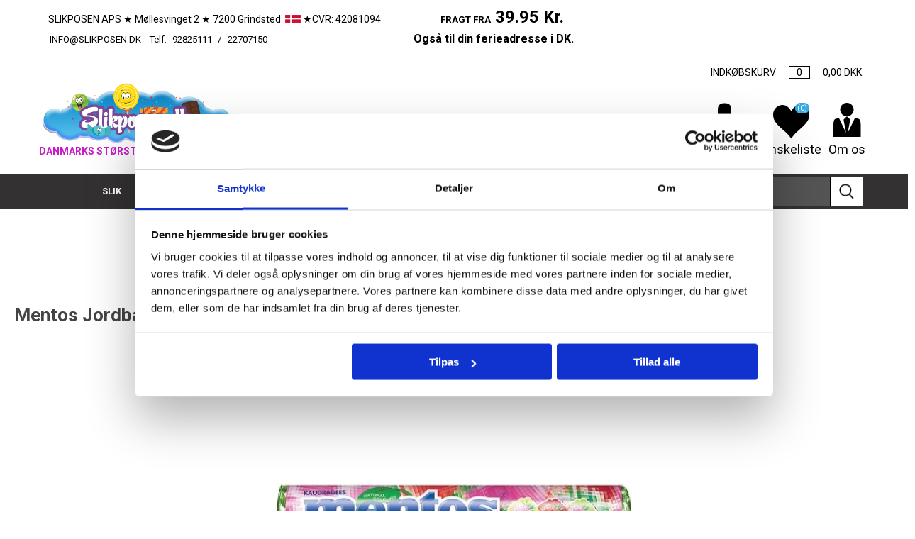

--- FILE ---
content_type: text/html; charset=utf-8
request_url: https://www.slikposen.dk/mentos-jordbaer-mix-37-5-g
body_size: 15679
content:

<!DOCTYPE html>
<html lang="da" dir="ltr" class="html-product-details-page">
<head>
    <title>Mentos Jordb&#xE6;r-Mix 37,5 g. | Slikposen.dk</title>
    <meta http-equiv="Content-type" content="text/html;charset=UTF-8" />
    <meta name="description" content="Mentos Jordb&#xE6;r-Mix        37,5 g. &#x221A;.  sort udvalg &#x221A;.  billig slik &#x221A;. online bestilling &#x221A;. dansk slik shop &#x221A;. bes&#xF8;g din online slikbutik &#x221A;." />
    <meta name="keywords" content="" />
    <meta name="generator" content="nopCommerce" />
    <meta name="viewport" content="width=device-width, initial-scale=1.0, user-scalable=0, minimum-scale=1.0, maximum-scale=1.0" />
    
    <meta name="facebook-domain-verification" content="hxk5zinx29zykejh81mlec64tzkazl" />

	<script>
	  window.dataLayer = window.dataLayer || [];
	  function gtag() {
	    dataLayer.push(arguments);
	  }

	  gtag("consent", "default", {
	    ad_storage: "denied",
	    ad_user_data: "denied",
	    ad_personalization: "denied",
	    analytics_storage: "denied",
	    functionality_storage: "denied",
	    security_storage: "denied",
	    personalization_storage: "denied",
	  });
	</script>



<!-- Google Tag Manager -->
<script>(function(w,d,s,l,i){w[l]=w[l]||[];w[l].push({'gtm.start':
new Date().getTime(),event:'gtm.js'});var f=d.getElementsByTagName(s)[0],
j=d.createElement(s),dl=l!='dataLayer'?'&l='+l:'';j.async=true;j.src=
'https://www.googletagmanager.com/gtm.js?id='+i+dl;f.parentNode.insertBefore(j,f);
})(window,document,'script','dataLayer','GTM-T5RHG36');</script>
<!-- End Google Tag Manager -->

<script type="application/ld+json">
{
  "@context": "https://schema.org",
  "@type": "Organization",
  "name": "Slikposen",
  "url": "https://www.slikposen.dk/",
  "logo": "https://www.slikposen.dk/images/thumbs/0001041.png",
  "contactPoint": {
    "@type": "ContactPoint",
    "telephone": "+45 92825111",
    "contactType": "customer service",
    "areaServed": "DK",
    "availableLanguage": "Danish"
  },
  "sameAs": "https://www.facebook.com/Slikposen/"
}
</script>

<meta name="google-site-verification" content="5CirBr4H_EyNcXQc_6Xl0-BDNHf8Q0MLg4u-FHlBKbY" />
<meta property="og:type" content="product" />
<meta property="og:title" content="Mentos Jordb&#xE6;r-Mix 37,5 g." />
<meta property="og:description" content="Mentos Jordb&#xE6;r-Mix        37,5 g. &#x221A;.  sort udvalg &#x221A;.  billig slik &#x221A;. online bestilling &#x221A;. dansk slik shop &#x221A;. bes&#xF8;g din online slikbutik &#x221A;." />
<meta property="og:image" content="https://www.slikposen.dk/images/thumbs/0002921_mentos-jordbr-mix-375-g_510.jpeg" />
<meta property="og:image:url" content="https://www.slikposen.dk/images/thumbs/0002921_mentos-jordbr-mix-375-g_510.jpeg" />
<meta property="og:url" content="https://www.slikposen.dk/mentos-jordbaer-mix-37-5-g" />
<meta property="og:site_name" content="slikposen" />
<meta property="twitter:card" content="summary" />
<meta property="twitter:site" content="slikposen" />
<meta property="twitter:title" content="Mentos Jordb&#xE6;r-Mix 37,5 g." />
<meta property="twitter:description" content="Mentos Jordb&#xE6;r-Mix        37,5 g. &#x221A;.  sort udvalg &#x221A;.  billig slik &#x221A;. online bestilling &#x221A;. dansk slik shop &#x221A;. bes&#xF8;g din online slikbutik &#x221A;." />
<meta property="twitter:image" content="https://www.slikposen.dk/images/thumbs/0002921_mentos-jordbr-mix-375-g_510.jpeg" />
<meta property="twitter:url" content="https://www.slikposen.dk/mentos-jordbaer-mix-37-5-g" />

    

    

    


    

<style>

    .product-details-page .full-description {
        display: none;
    }
    .product-details-page .ui-tabs .full-description {
        display: block;
    }
    .product-details-page .tabhead-full-description {
        display: none;
    }
    

    .product-details-page .product-specs-box {
        display: none;
    }
    .product-details-page .ui-tabs .product-specs-box {
        display: block;
    }
    .product-details-page .ui-tabs .product-specs-box .title {
        display: none;
    }
    
</style>
<!-- NS Google Tag Manager (script) -->
                                        <script>
                                        window.dataLayer = window.dataLayer || []; 
                                        dataLayer.push({event: 'ViewItem', 
                            'ItemId': '949',
                            'ItemSku': '87317527',
                            'ItemName': 'Mentos Jordbær-Mix 37,5 g.',
                            'CategoryName': 'Mentos',
                            'ItemPrice': '7.16'});
                                      </script>
                                      <script>
                                            (function(w,d,s,l,i){w[l]=w[l]||[];w[l].push({'gtm.start': new Date().getTime(),event:'gtm.js'});
                                            var f=d.getElementsByTagName(s)[0], j=d.createElement(s),dl=l!='dataLayer'?'&l='+l:'';
                                            j.async=true;j.src= 'https://www.googletagmanager.com/gtm.js?id='+i+dl;f.parentNode.insertBefore(j,f); })
                                            (window,document,'script','dataLayer','GTM-T39RZS7N');
                                      </script>




    

    <link rel="stylesheet" type="text/css" href="/css/Product.Head.styles.css?v=RjkS55VHX0me6jXpSZZkPOOc4YI" /><link rel="stylesheet" type="text/css" href="https://fonts.googleapis.com/css?family=Roboto:300,400,700&amp;subset=cyrillic-ext,greek-ext" />



    <link rel="canonical" href="https://www.slikposen.dk/mentos-jordbaer-mix-37-5-g" />


    
    
    







    <!-- Google Tag Manager -->
    
    <!-- End Google Tag Manager -->
    
    <!--Powered by nopCommerce - http://www.nopCommerce.com-->


    
    

    

    <!-- Hotjar Tracking Code for www.slikposen.dk -->
    <!-- <script src="https://challenges.cloudflare.com/turnstile/v0/api.js?compat=recaptcha" async defer></script> -->
    
    
    <!-- Start of slikposen Zendesk Widget script -->
     <!-- End of slikposen Zendesk Widget script -->


    

    

    
</head>
<body>
    


<!-- NS Google Tag Manager (noscript) -->
                                        <noscript><iframe src="https://www.googletagmanager.com/ns.html?id=GTM-T39RZS7N"
                                        height="0" width="0" style="display:none;visibility:hidden"></iframe></noscript>
                                        <!-- End Google Tag Manager (noscript) -->





<div class="ajax-loading-block-window" style="display: none">
</div>
<div id="dialog-notifications-success" title="Bemærkning" style="display:none;">
</div>
<div id="dialog-notifications-error" title="Fejl" style="display:none;">
</div>
<div id="dialog-notifications-warning" title="Advarsel" style="display:none;">
</div>
<div id="bar-notification" class="bar-notification-container" data-close="Luk">
</div>



<!--[if lte IE 8]>
    <div style="clear:both;height:59px;text-align:center;position:relative;">
        <a href="http://www.microsoft.com/windows/internet-explorer/default.aspx" target="_blank">
            <img src="/Themes/Slikposen/Content/images/ie_warning.jpg" height="42" width="820" alt="You are using an outdated browser. For a faster, safer browsing experience, upgrade for free today." />
        </a>
    </div>
<![endif]-->
<div class="master-wrapper-page">
    

   

    <div class="responsive-nav-wrapper-parent">
        <div class="responsive-nav-wrapper">
            <div class="menu-title">
                <span>Menu</span>
            </div>
            <div class="search-wrap">
                <span>Søg</span>
            </div>
            <div class="mobile-logo">
                <a href="/">
    <img title="" alt="slikposen" src="https://www.slikposen.dk/images/thumbs/0001041.png">
</a>
            </div>
            <div class="shopping-cart-link">
               <a href="/cart">Varekurv</a>
                <span class="cart-qty">(0)</span>
            </div>
            <div class="personal-button" id="header-links-opener">
                <span>Personal menu</span>
            </div>
        </div>
        <div class="mobile-container">
            
        </div>
    </div>
   


    

<div class="header">
    
    <div class="header-upper">
        <div class="header-selectors-wrapper">
            
            
            
            

                <div class="html-widget">
                    <ul>
<li>&nbsp;SLIKPOSEN APS&nbsp;★ Møllesvinget 2&nbsp;★ 7200 Grindsted&nbsp;&nbsp;<img src="/images/uploaded/img/flag-DK-Copy-1.jpg" alt="" width="22" height="17" />&nbsp;★CVR: 42081094&nbsp; &nbsp; &nbsp; &nbsp; &nbsp; &nbsp; &nbsp; &nbsp; &nbsp; &nbsp; &nbsp; &nbsp; &nbsp; &nbsp;&nbsp;<strong><span style="font-size: 10pt;">FRAGT FRA</span>&nbsp;&nbsp;<span style="font-size: 18pt;">39.95 Kr.<br /></span></strong><span style="font-size: 10pt;"><a href="/cdn-cgi/l/email-protection#7a13141c153a091613110a15091f14541e11"><span class="__cf_email__" data-cfemail="3851565e57784b54515348574b5d56165c53">[email&#160;protected]</span></a>&nbsp; Telf.&nbsp;<a href="tel:92825111">92825111</a> /&nbsp;<a href="tel:22707150">22707150&nbsp; &nbsp; &nbsp; &nbsp; &nbsp; &nbsp; &nbsp; &nbsp; &nbsp; &nbsp; &nbsp; &nbsp; &nbsp; &nbsp; &nbsp; &nbsp; &nbsp; &nbsp; &nbsp; &nbsp; &nbsp; &nbsp; &nbsp; &nbsp; &nbsp; &nbsp; &nbsp; &nbsp; &nbsp; &nbsp; &nbsp; &nbsp; &nbsp; &nbsp;</a></span><strong><span style="font-size: 18pt;"><span style="font-size: 12pt;">Også til din ferieadresse i DK.&nbsp;</span> &nbsp; &nbsp; &nbsp; &nbsp; &nbsp; &nbsp; &nbsp; &nbsp; &nbsp; &nbsp; &nbsp; &nbsp; &nbsp; &nbsp; &nbsp; &nbsp; &nbsp; &nbsp; &nbsp; &nbsp; &nbsp; &nbsp; &nbsp; &nbsp; &nbsp; &nbsp; &nbsp; &nbsp; &nbsp; &nbsp; &nbsp; &nbsp; &nbsp; &nbsp; &nbsp; &nbsp; &nbsp; &nbsp; &nbsp; &nbsp; &nbsp; &nbsp; &nbsp; &nbsp; &nbsp;</span></strong></li>
</ul>
                </div>

            



<div id="flyout-cart" class="flyout-cart">
    <div id="topcartlink">
        <a href="/cart">
            <span class="cart-label cart-label1">INDKØBSKURV</span>
            <span class="cart-qty">0</span>
            <span class="cart-label cart-label2">
                   
                    <span> 0,00 DKK </span>

            </span>
        </a>
    </div>
    <div class="mini-shopping-cart">
        <div class="flyout-cart-scroll-area">
                <p>Du har ingen varer i din varekurv.</p>
        </div>
    </div>
</div>
        </div>
    </div>
    <div class="header-lower">
        <div class="header-logo">
            <a href="/">
    <img title="" alt="slikposen" src="https://www.slikposen.dk/images/thumbs/0001041.png">
</a>
            <div class="header-text">DANMARKS STØRSTE ONLINE SLIKBUTIK</div>
        </div>
        <div class="header-links-wrapper">
            <div class="header-links">
    <ul>
        


            <li>
                <a href="/customer/info" class="ico-account opener"  data-loginUrl="/login">Min konto</a>
                <div class="profile-menu-box login-form-in-header">
                    <div class="close-side-menu">
                        <span class="close-side-menu-text">Min konto</span>
                        <span class="close-side-menu-btn">Close</span>
                    </div>
                    <div class="header-form-holder">

                        <form method="post" action="/login">
                            <div class="title">
                                <strong>Eksisterende kunde</strong>
                            </div>
                            <div class="form-fields">
                                <div class="inputs">
                                    <label for="Email">E-mail:</label>
                                    <input class="email" autofocus="autofocus" type="email" data-val="true" data-val-email="Forkert e-mail" data-val-required="Venligst angiv din email" id="Email" name="Email" value="" />
                                    <span class="inputs-icons">&#x41;</span>
                                    <span class="field-validation-valid" data-valmsg-for="Email" data-valmsg-replace="true"></span>
                                </div>
                                <div class="inputs">
                                    <label for="Password">Adgangskode:</label>
                                    <input class="password" type="password" id="Password" name="Password" />
                                    <span class="inputs-icons">&#x78;</span>
                                    <span class="field-validation-valid" data-valmsg-for="Password" data-valmsg-replace="true"></span>
                                </div>
                                <div class="inputs reversed">
                                    <span class="forgot-password">
                                        <a href="/passwordrecovery">Glemt Adgangskode?</a>
                                    </span>
                                    <input type="checkbox" data-val="true" data-val-required="The Husk mig? field is required." id="RememberMe" name="RememberMe" value="true" />
                                    <label for="RememberMe">Husk mig?</label>
                                </div>

                                <div class="captcha-box">
                                    <div><div class="cf-turnstile" data-sitekey="0x4AAAAAAABp1yxhiaOTUIoC"></div></div>
                                </div>

                            </div>


                            <div class="buttons">
                                <input class="button-1 login-button" type="submit" value="Login" />
                            </div>
                            <div class="in-header-register">
                                <input type="button" class="button-1 register-button" onclick="location.href='https://www.slikposen.dk/register'" value="Registrér" />
                            </div>
                        <input name="__RequestVerificationToken" type="hidden" value="CfDJ8MPVqcLLTJVEh1eewJ6UtUV-yjOYdclUUycqso2lH1WODu9vmn1AOI_Bc_FG06f75poWdb5ajN5hyGSHYivpdZzSu1Jxlqv3HRbwsJHIqfD_GMwDtxZk1QxyZzuoGrJY5JatKE81M8nPRqQtfqgcDm0" /></form>


                    </div>
                </div>
            </li>

            <li>
                <a href="/wishlist" class="ico-wishlist">
                    <span class="wishlist-label">Ønskeliste</span>
                    <span class="wishlist-qty">(0)</span>
                </a>
            </li>

        <li>
            <a href="/about-us" class="ico-about">
                <span class="about-label">Om os</span>
            </a>
        </li>

        
    </ul>
        
</div>

        </div>
    </div>
    <div class="header-menu-parent">
        <div class="header-menu ">
            <div class="close-menu">
                <span class="close-menu-text">Menu</span>
                <span class="close-menu-btn">Close</span>
            </div>










    <ul class="mega-menu"
        data-isRtlEnabled="false"
        data-enableClickForDropDown="false">


<li class=" has-sublist">

    <a href="/slik" class="with-subcategories" title="SLIK" ><span> SLIK</span></a>

        <div class="plus-button"></div>
        <div class="sublist-wrap">
            <ul class="sublist">
                <li class="back-button">
                    <span>Back</span>
                </li>


<li class=" has-sublist">

    <a href="/vingummi" class="with-subcategories" title="Vingummi" ><span> Vingummi</span></a>

        <div class="plus-button"></div>
        <div class="sublist-wrap">
            <ul class="sublist">
                <li class="back-button">
                    <span>Back</span>
                </li>


<li class=" ">

    <a href="/vingummi-med-lakrids" class="" title="Vingummi med lakrids" ><span> Vingummi med lakrids</span></a>

</li>



<li class=" ">

    <a href="/vingummi-surt" class="" title="Vingummi surt" ><span> Vingummi surt</span></a>

</li>



<li class=" ">

    <a href="/vingummi-st%C3%A6nger" class="" title="Vingummi st&#xE6;nger" ><span> Vingummi st&#xE6;nger</span></a>

</li>



<li class=" ">

    <a href="/vingummi-med-fyld" class="" title="Vingummi med fyld" ><span> Vingummi med fyld</span></a>

</li>



<li class=" ">

    <a href="/gluten-fri" class="" title="Vingummi med skum" ><span> Vingummi med skum</span></a>

</li>



<li class=" ">

    <a href="/vingummi-mix" class="" title="Vingummi blandet" ><span> Vingummi blandet</span></a>

</li>



<li class=" ">

    <a href="/chokolade-gluten-fri" class="" title="Sukkerfri vingummi" ><span> Sukkerfri vingummi</span></a>

</li>

            </ul>
        </div>
</li>



<li class=" has-sublist">

    <a href="/lakrids" class="with-subcategories" title="Lakrids" ><span> Lakrids</span></a>

        <div class="plus-button"></div>
        <div class="sublist-wrap">
            <ul class="sublist">
                <li class="back-button">
                    <span>Back</span>
                </li>


<li class=" ">

    <a href="/salt-lakrids" class="" title="Salt lakrids" ><span> Salt lakrids</span></a>

</li>



<li class=" ">

    <a href="/bl%C3%B8d-lakrids" class="" title="Bl&#xF8;d lakrids" ><span> Bl&#xF8;d lakrids</span></a>

</li>



<li class=" ">

    <a href="/vegatar-slik" class="" title="Salmiak Lakrids" ><span> Salmiak Lakrids</span></a>

</li>



<li class=" ">

    <a href="/lakrids-st%C3%A6nger" class="" title="Lakrids st&#xE6;nger" ><span> Lakrids st&#xE6;nger</span></a>

</li>



<li class=" ">

    <a href="/lakrids-med-fyld" class="" title="Lakrids med fyld" ><span> Lakrids med fyld</span></a>

</li>



<li class=" ">

    <a href="/vegansk-slik" class="" title="Sukkerfri lakrids" ><span> Sukkerfri lakrids</span></a>

</li>

            </ul>
        </div>
</li>



<li class=" ">

    <a href="/surt-slik" class="" title="Surt Slik" ><span> Surt Slik</span></a>

</li>



<li class=" ">

    <a href="/fudge-karameller" class="" title="Fudge/Karameller" ><span> Fudge/Karameller</span></a>

</li>



<li class=" ">

    <a href="/b%C3%B8tter" class="" title="Slik i b&#xF8;tter" ><span> Slik i b&#xF8;tter</span></a>

</li>



<li class=" ">

    <a href="/poser-3" class="" title="Slik i poser" ><span> Slik i poser</span></a>

</li>



<li class=" ">

    <a href="/energi-protein" class="" title="Energi &amp; Protein" ><span> Energi &amp; Protein</span></a>

</li>



<li class=" ">

    <a href="/mix" class="" title="Blandet slik" ><span> Blandet slik</span></a>

</li>



<li class=" ">

    <a href="/skum-slik" class="" title="Skum &amp; Skumfiduser" ><span> Skum &amp; Skumfiduser</span></a>

</li>



<li class=" ">

    <a href="/slikkepinde" class="" title="Slikkepinde" ><span> Slikkepinde</span></a>

</li>



<li class=" ">

    <a href="/bolsjer" class="" title="Bolsjer" ><span> Bolsjer</span></a>

</li>



<li class=" has-sublist">

    <a href="/tyggegummi" class="with-subcategories" title="Tyggegummi" ><span> Tyggegummi</span></a>

        <div class="plus-button"></div>
        <div class="sublist-wrap">
            <ul class="sublist">
                <li class="back-button">
                    <span>Back</span>
                </li>


<li class=" ">

    <a href="/sukkerfri-tyggegummi" class="" title="Sukkerfri Tyggegummi" ><span> Sukkerfri Tyggegummi</span></a>

</li>

            </ul>
        </div>
</li>



<li class=" ">

    <a href="/pastiller" class="" title="Pastiller" ><span> Pastiller</span></a>

</li>



<li class=" ">

    <a href="/sukkerfri-slik-3" class="" title="Sukkerfri slik" ><span> Sukkerfri slik</span></a>

</li>



<li class=" has-sublist">

    <a href="/slik-efter-farve" class="with-subcategories" title="Slik efter farve" ><span> Slik efter farve</span></a>

        <div class="plus-button"></div>
        <div class="sublist-wrap">
            <ul class="sublist">
                <li class="back-button">
                    <span>Back</span>
                </li>


<li class=" ">

    <a href="/r%C3%B8d-pink" class="" title="R&#xF8;d - Pink slik" ><span> R&#xF8;d - Pink slik</span></a>

</li>



<li class=" ">

    <a href="/gr%C3%B8n" class="" title="Gr&#xF8;n Slik" ><span> Gr&#xF8;n Slik</span></a>

</li>



<li class=" ">

    <a href="/bl%C3%A5" class="" title="Bl&#xE5; Slik" ><span> Bl&#xE5; Slik</span></a>

</li>

            </ul>
        </div>
</li>



<li class=" ">

    <a href="/chips" class="" title="Chips" ><span> Chips</span></a>

</li>

            </ul>
        </div>
</li>



<li class=" has-sublist">

    <a href="/chokolade" class="with-subcategories" title="CHOKOLADE" ><span> CHOKOLADE</span></a>

        <div class="plus-button"></div>
        <div class="sublist-wrap">
            <ul class="sublist">
                <li class="back-button">
                    <span>Back</span>
                </li>


<li class=" ">

    <a href="/m%C3%A6lkechokolade" class="" title="M&#xE6;lkechokolade" ><span> M&#xE6;lkechokolade</span></a>

</li>



<li class=" ">

    <a href="/m%C3%B8rk-chokolade" class="" title="M&#xF8;rk Chokolade" ><span> M&#xF8;rk Chokolade</span></a>

</li>



<li class=" ">

    <a href="/hvid-chokolade" class="" title="Hvid Chokolade" ><span> Hvid Chokolade</span></a>

</li>



<li class=" ">

    <a href="/boernechokolade" class="" title="B&#xF8;rnechokolade" ><span> B&#xF8;rnechokolade</span></a>

</li>



<li class=" ">

    <a href="/chokolade-barer" class="" title="Chokolade bar" ><span> Chokolade bar</span></a>

</li>



<li class=" ">

    <a href="/chokolade-plader" class="" title="Chokolade plade" ><span> Chokolade plade</span></a>

</li>



<li class=" ">

    <a href="/chokolade-p%C3%A5l%C3%A6g" class="" title="Chokolade p&#xE5;l&#xE6;g" ><span> Chokolade p&#xE5;l&#xE6;g</span></a>

</li>



<li class=" ">

    <a href="/chokolade-kugler" class="" title="Chokolade kugler" ><span> Chokolade kugler</span></a>

</li>



<li class=" ">

    <a href="/chokolade-med-n%C3%B8dder" class="" title="Chokolade med fyld" ><span> Chokolade med fyld</span></a>

</li>



<li class=" ">

    <a href="/poser" class="" title="Chokolade poser" ><span> Chokolade poser</span></a>

</li>



<li class=" ">

    <a href="/chokolade-%C3%A6sker" class="" title="Chokolade i &#xE6;sker" ><span> Chokolade i &#xE6;sker</span></a>

</li>



<li class=" ">

    <a href="/chokolade-sukkerfri" class="" title="Sukkerfri Chokolade" ><span> Sukkerfri Chokolade</span></a>

</li>



<li class=" ">

    <a href="/chokolade-til-bagning-og-konfekt" class="" title="Bagning &amp; Konfekt" ><span> Bagning &amp; Konfekt</span></a>

</li>



<li class=" ">

    <a href="/praliner" class="" title="Chokolade Praliner" ><span> Chokolade Praliner</span></a>

</li>



<li class=" ">

    <a href="/marcipan" class="" title="Marcipan" ><span> Marcipan</span></a>

</li>



<li class=" ">

    <a href="/kiks" class="" title="Kiks" ><span> Kiks</span></a>

</li>

            </ul>
        </div>
</li>



<li class=" ">

    <a href="/nyheder" class="" title="NYHEDER" ><span> NYHEDER</span></a>

</li>



<li class=" ">

    <a href="/stop-madspil-2" class="" title="STOP MADSPILD" ><span> STOP MADSPILD</span></a>

</li>



<li class=" has-sublist">

    <a href="/s%C3%A6son-vare" class="with-subcategories" title="S&#xC6;SON VARE" ><span> S&#xC6;SON VARE</span></a>

        <div class="plus-button"></div>
        <div class="sublist-wrap">
            <ul class="sublist">
                <li class="back-button">
                    <span>Back</span>
                </li>


<li class=" ">

    <a href="/p%C3%A5ske" class="" title="P&#xC5;SKE" ><span> P&#xC5;SKE</span></a>

</li>



<li class=" ">

    <a href="/karameller-sidste-skoledag" class="" title=" KARAMELLER TIL SIDSTE SKOLEDAG" ><span>  KARAMELLER TIL SIDSTE SKOLEDAG</span></a>

</li>



<li class=" ">

    <a href="/fastelavn" class="" title="FASTELAVN" ><span> FASTELAVN</span></a>

</li>



<li class=" ">

    <a href="/juleslik" class="" title="JULESLIK." ><span> JULESLIK.</span></a>

</li>



<li class=" ">

    <a href="/halloween-slik" class="" title="HALLOWEEN SLIK" ><span> HALLOWEEN SLIK</span></a>

</li>

            </ul>
        </div>
</li>



<li class=" has-sublist">

    <a href="/tilbud-6" class="with-subcategories" title="Tilbud" ><span> Tilbud</span></a>

        <div class="plus-button"></div>
        <div class="sublist-wrap">
            <ul class="sublist">
                <li class="back-button">
                    <span>Back</span>
                </li>


<li class=" ">

    <a href="/tilbud-2" class="" title="Tilbud - M&#xE6;ngderabat" ><span> Tilbud - M&#xE6;ngderabat</span></a>

</li>



<li class=" ">

    <a href="/tilbud1" class="" title="Tilbudsvarer" ><span> Tilbudsvarer</span></a>

</li>

            </ul>
        </div>
</li>



<li class=" has-sublist">

    <a href="/brands-3" class="with-subcategories" title="BRANDS" ><span> BRANDS</span></a>

        <div class="plus-button"></div>
        <div class="sublist-wrap">
            <ul class="sublist">
                <li class="back-button">
                    <span>Back</span>
                </li>


<li class=" ">

    <a href="/anthon-berg-2" class="" title="Anthon Berg" ><span> Anthon Berg</span></a>

</li>



<li class=" ">

    <a href="/ferrero-2" class="" title="Ferrero" ><span> Ferrero</span></a>

</li>



<li class=" ">

    <a href="/katjes-2" class="" title="Katjes" ><span> Katjes</span></a>

</li>



<li class=" ">

    <a href="/haribo-2" class="" title="Haribo" ><span> Haribo</span></a>

</li>



<li class=" ">

    <a href="/kinder-2" class="" title="Kinder" ><span> Kinder</span></a>

</li>



<li class=" ">

    <a href="/mentos-2" class="" title="Mentos" ><span> Mentos</span></a>

</li>



<li class=" ">

    <a href="/milka-2" class="" title="Milka" ><span> Milka</span></a>

</li>



<li class=" ">

    <a href="/ritter-sport-2" class="" title="Ritter Sport" ><span> Ritter Sport</span></a>

</li>



<li class=" ">

    <a href="/toms-2" class="" title="Toms" ><span> Toms</span></a>

</li>



<li class=" ">

    <a href="/trolli-2" class="" title="Trolli" ><span> Trolli</span></a>

</li>



<li class=" ">

    <a href="/wrigley-2" class="" title="Wrigley" ><span> Wrigley</span></a>

</li>

            </ul>
        </div>
</li>



<li class=" has-sublist">

    <a href="/firma-slik-engros-slik" class="with-subcategories" title="Erhverv " ><span> Erhverv </span></a>

        <div class="plus-button"></div>
        <div class="sublist-wrap">
            <ul class="sublist">
                <li class="back-button">
                    <span>Back</span>
                </li>


<li class=" ">

    <a href="/gave%C3%A6sker" class="" title="Gave&#xE6;sker" ><span> Gave&#xE6;sker</span></a>

</li>



<li class=" ">

    <a href="/slik-separat-indpakket" class="" title="Slik separat indpakket" ><span> Slik separat indpakket</span></a>

</li>



<li class=" ">

    <a href="/bland-selv-voksen" class="" title="Bland selv - Voksen" ><span> Bland selv - Voksen</span></a>

</li>



<li class=" ">

    <a href="/bland-selv-b%C3%B8rn" class="" title="Bland selv - B&#xF8;rn" ><span> Bland selv - B&#xF8;rn</span></a>

</li>

            </ul>
        </div>
</li>


        
    </ul>
    <div class="menu-title"><span>Menu</span></div>
    <ul class="mega-menu-responsive">


<li class=" has-sublist">

    <a href="/slik" class="with-subcategories" title="SLIK" ><span> SLIK</span></a>

        <div class="plus-button"></div>
        <div class="sublist-wrap">
            <ul class="sublist">
                <li class="back-button">
                    <span>Back</span>
                </li>


<li class=" has-sublist">

    <a href="/vingummi" class="with-subcategories" title="Vingummi" ><span> Vingummi</span></a>

        <div class="plus-button"></div>
        <div class="sublist-wrap">
            <ul class="sublist">
                <li class="back-button">
                    <span>Back</span>
                </li>


<li class=" ">

    <a href="/vingummi-med-lakrids" class="" title="Vingummi med lakrids" ><span> Vingummi med lakrids</span></a>

</li>



<li class=" ">

    <a href="/vingummi-surt" class="" title="Vingummi surt" ><span> Vingummi surt</span></a>

</li>



<li class=" ">

    <a href="/vingummi-st%C3%A6nger" class="" title="Vingummi st&#xE6;nger" ><span> Vingummi st&#xE6;nger</span></a>

</li>



<li class=" ">

    <a href="/vingummi-med-fyld" class="" title="Vingummi med fyld" ><span> Vingummi med fyld</span></a>

</li>



<li class=" ">

    <a href="/gluten-fri" class="" title="Vingummi med skum" ><span> Vingummi med skum</span></a>

</li>



<li class=" ">

    <a href="/vingummi-mix" class="" title="Vingummi blandet" ><span> Vingummi blandet</span></a>

</li>



<li class=" ">

    <a href="/chokolade-gluten-fri" class="" title="Sukkerfri vingummi" ><span> Sukkerfri vingummi</span></a>

</li>

            </ul>
        </div>
</li>



<li class=" has-sublist">

    <a href="/lakrids" class="with-subcategories" title="Lakrids" ><span> Lakrids</span></a>

        <div class="plus-button"></div>
        <div class="sublist-wrap">
            <ul class="sublist">
                <li class="back-button">
                    <span>Back</span>
                </li>


<li class=" ">

    <a href="/salt-lakrids" class="" title="Salt lakrids" ><span> Salt lakrids</span></a>

</li>



<li class=" ">

    <a href="/bl%C3%B8d-lakrids" class="" title="Bl&#xF8;d lakrids" ><span> Bl&#xF8;d lakrids</span></a>

</li>



<li class=" ">

    <a href="/vegatar-slik" class="" title="Salmiak Lakrids" ><span> Salmiak Lakrids</span></a>

</li>



<li class=" ">

    <a href="/lakrids-st%C3%A6nger" class="" title="Lakrids st&#xE6;nger" ><span> Lakrids st&#xE6;nger</span></a>

</li>



<li class=" ">

    <a href="/lakrids-med-fyld" class="" title="Lakrids med fyld" ><span> Lakrids med fyld</span></a>

</li>



<li class=" ">

    <a href="/vegansk-slik" class="" title="Sukkerfri lakrids" ><span> Sukkerfri lakrids</span></a>

</li>

            </ul>
        </div>
</li>



<li class=" ">

    <a href="/surt-slik" class="" title="Surt Slik" ><span> Surt Slik</span></a>

</li>



<li class=" ">

    <a href="/fudge-karameller" class="" title="Fudge/Karameller" ><span> Fudge/Karameller</span></a>

</li>



<li class=" ">

    <a href="/b%C3%B8tter" class="" title="Slik i b&#xF8;tter" ><span> Slik i b&#xF8;tter</span></a>

</li>



<li class=" ">

    <a href="/poser-3" class="" title="Slik i poser" ><span> Slik i poser</span></a>

</li>



<li class=" ">

    <a href="/energi-protein" class="" title="Energi &amp; Protein" ><span> Energi &amp; Protein</span></a>

</li>



<li class=" ">

    <a href="/mix" class="" title="Blandet slik" ><span> Blandet slik</span></a>

</li>



<li class=" ">

    <a href="/skum-slik" class="" title="Skum &amp; Skumfiduser" ><span> Skum &amp; Skumfiduser</span></a>

</li>



<li class=" ">

    <a href="/slikkepinde" class="" title="Slikkepinde" ><span> Slikkepinde</span></a>

</li>



<li class=" ">

    <a href="/bolsjer" class="" title="Bolsjer" ><span> Bolsjer</span></a>

</li>



<li class=" has-sublist">

    <a href="/tyggegummi" class="with-subcategories" title="Tyggegummi" ><span> Tyggegummi</span></a>

        <div class="plus-button"></div>
        <div class="sublist-wrap">
            <ul class="sublist">
                <li class="back-button">
                    <span>Back</span>
                </li>


<li class=" ">

    <a href="/sukkerfri-tyggegummi" class="" title="Sukkerfri Tyggegummi" ><span> Sukkerfri Tyggegummi</span></a>

</li>

            </ul>
        </div>
</li>



<li class=" ">

    <a href="/pastiller" class="" title="Pastiller" ><span> Pastiller</span></a>

</li>



<li class=" ">

    <a href="/sukkerfri-slik-3" class="" title="Sukkerfri slik" ><span> Sukkerfri slik</span></a>

</li>



<li class=" has-sublist">

    <a href="/slik-efter-farve" class="with-subcategories" title="Slik efter farve" ><span> Slik efter farve</span></a>

        <div class="plus-button"></div>
        <div class="sublist-wrap">
            <ul class="sublist">
                <li class="back-button">
                    <span>Back</span>
                </li>


<li class=" ">

    <a href="/r%C3%B8d-pink" class="" title="R&#xF8;d - Pink slik" ><span> R&#xF8;d - Pink slik</span></a>

</li>



<li class=" ">

    <a href="/gr%C3%B8n" class="" title="Gr&#xF8;n Slik" ><span> Gr&#xF8;n Slik</span></a>

</li>



<li class=" ">

    <a href="/bl%C3%A5" class="" title="Bl&#xE5; Slik" ><span> Bl&#xE5; Slik</span></a>

</li>

            </ul>
        </div>
</li>



<li class=" ">

    <a href="/chips" class="" title="Chips" ><span> Chips</span></a>

</li>

            </ul>
        </div>
</li>



<li class=" has-sublist">

    <a href="/chokolade" class="with-subcategories" title="CHOKOLADE" ><span> CHOKOLADE</span></a>

        <div class="plus-button"></div>
        <div class="sublist-wrap">
            <ul class="sublist">
                <li class="back-button">
                    <span>Back</span>
                </li>


<li class=" ">

    <a href="/m%C3%A6lkechokolade" class="" title="M&#xE6;lkechokolade" ><span> M&#xE6;lkechokolade</span></a>

</li>



<li class=" ">

    <a href="/m%C3%B8rk-chokolade" class="" title="M&#xF8;rk Chokolade" ><span> M&#xF8;rk Chokolade</span></a>

</li>



<li class=" ">

    <a href="/hvid-chokolade" class="" title="Hvid Chokolade" ><span> Hvid Chokolade</span></a>

</li>



<li class=" ">

    <a href="/boernechokolade" class="" title="B&#xF8;rnechokolade" ><span> B&#xF8;rnechokolade</span></a>

</li>



<li class=" ">

    <a href="/chokolade-barer" class="" title="Chokolade bar" ><span> Chokolade bar</span></a>

</li>



<li class=" ">

    <a href="/chokolade-plader" class="" title="Chokolade plade" ><span> Chokolade plade</span></a>

</li>



<li class=" ">

    <a href="/chokolade-p%C3%A5l%C3%A6g" class="" title="Chokolade p&#xE5;l&#xE6;g" ><span> Chokolade p&#xE5;l&#xE6;g</span></a>

</li>



<li class=" ">

    <a href="/chokolade-kugler" class="" title="Chokolade kugler" ><span> Chokolade kugler</span></a>

</li>



<li class=" ">

    <a href="/chokolade-med-n%C3%B8dder" class="" title="Chokolade med fyld" ><span> Chokolade med fyld</span></a>

</li>



<li class=" ">

    <a href="/poser" class="" title="Chokolade poser" ><span> Chokolade poser</span></a>

</li>



<li class=" ">

    <a href="/chokolade-%C3%A6sker" class="" title="Chokolade i &#xE6;sker" ><span> Chokolade i &#xE6;sker</span></a>

</li>



<li class=" ">

    <a href="/chokolade-sukkerfri" class="" title="Sukkerfri Chokolade" ><span> Sukkerfri Chokolade</span></a>

</li>



<li class=" ">

    <a href="/chokolade-til-bagning-og-konfekt" class="" title="Bagning &amp; Konfekt" ><span> Bagning &amp; Konfekt</span></a>

</li>



<li class=" ">

    <a href="/praliner" class="" title="Chokolade Praliner" ><span> Chokolade Praliner</span></a>

</li>



<li class=" ">

    <a href="/marcipan" class="" title="Marcipan" ><span> Marcipan</span></a>

</li>



<li class=" ">

    <a href="/kiks" class="" title="Kiks" ><span> Kiks</span></a>

</li>

            </ul>
        </div>
</li>



<li class=" ">

    <a href="/nyheder" class="" title="NYHEDER" ><span> NYHEDER</span></a>

</li>



<li class=" ">

    <a href="/stop-madspil-2" class="" title="STOP MADSPILD" ><span> STOP MADSPILD</span></a>

</li>



<li class=" has-sublist">

    <a href="/s%C3%A6son-vare" class="with-subcategories" title="S&#xC6;SON VARE" ><span> S&#xC6;SON VARE</span></a>

        <div class="plus-button"></div>
        <div class="sublist-wrap">
            <ul class="sublist">
                <li class="back-button">
                    <span>Back</span>
                </li>


<li class=" ">

    <a href="/p%C3%A5ske" class="" title="P&#xC5;SKE" ><span> P&#xC5;SKE</span></a>

</li>



<li class=" ">

    <a href="/karameller-sidste-skoledag" class="" title=" KARAMELLER TIL SIDSTE SKOLEDAG" ><span>  KARAMELLER TIL SIDSTE SKOLEDAG</span></a>

</li>



<li class=" ">

    <a href="/fastelavn" class="" title="FASTELAVN" ><span> FASTELAVN</span></a>

</li>



<li class=" ">

    <a href="/juleslik" class="" title="JULESLIK." ><span> JULESLIK.</span></a>

</li>



<li class=" ">

    <a href="/halloween-slik" class="" title="HALLOWEEN SLIK" ><span> HALLOWEEN SLIK</span></a>

</li>

            </ul>
        </div>
</li>



<li class=" has-sublist">

    <a href="/tilbud-6" class="with-subcategories" title="Tilbud" ><span> Tilbud</span></a>

        <div class="plus-button"></div>
        <div class="sublist-wrap">
            <ul class="sublist">
                <li class="back-button">
                    <span>Back</span>
                </li>


<li class=" ">

    <a href="/tilbud-2" class="" title="Tilbud - M&#xE6;ngderabat" ><span> Tilbud - M&#xE6;ngderabat</span></a>

</li>



<li class=" ">

    <a href="/tilbud1" class="" title="Tilbudsvarer" ><span> Tilbudsvarer</span></a>

</li>

            </ul>
        </div>
</li>



<li class=" has-sublist">

    <a href="/brands-3" class="with-subcategories" title="BRANDS" ><span> BRANDS</span></a>

        <div class="plus-button"></div>
        <div class="sublist-wrap">
            <ul class="sublist">
                <li class="back-button">
                    <span>Back</span>
                </li>


<li class=" ">

    <a href="/anthon-berg-2" class="" title="Anthon Berg" ><span> Anthon Berg</span></a>

</li>



<li class=" ">

    <a href="/ferrero-2" class="" title="Ferrero" ><span> Ferrero</span></a>

</li>



<li class=" ">

    <a href="/katjes-2" class="" title="Katjes" ><span> Katjes</span></a>

</li>



<li class=" ">

    <a href="/haribo-2" class="" title="Haribo" ><span> Haribo</span></a>

</li>



<li class=" ">

    <a href="/kinder-2" class="" title="Kinder" ><span> Kinder</span></a>

</li>



<li class=" ">

    <a href="/mentos-2" class="" title="Mentos" ><span> Mentos</span></a>

</li>



<li class=" ">

    <a href="/milka-2" class="" title="Milka" ><span> Milka</span></a>

</li>



<li class=" ">

    <a href="/ritter-sport-2" class="" title="Ritter Sport" ><span> Ritter Sport</span></a>

</li>



<li class=" ">

    <a href="/toms-2" class="" title="Toms" ><span> Toms</span></a>

</li>



<li class=" ">

    <a href="/trolli-2" class="" title="Trolli" ><span> Trolli</span></a>

</li>



<li class=" ">

    <a href="/wrigley-2" class="" title="Wrigley" ><span> Wrigley</span></a>

</li>

            </ul>
        </div>
</li>



<li class=" has-sublist">

    <a href="/firma-slik-engros-slik" class="with-subcategories" title="Erhverv " ><span> Erhverv </span></a>

        <div class="plus-button"></div>
        <div class="sublist-wrap">
            <ul class="sublist">
                <li class="back-button">
                    <span>Back</span>
                </li>


<li class=" ">

    <a href="/gave%C3%A6sker" class="" title="Gave&#xE6;sker" ><span> Gave&#xE6;sker</span></a>

</li>



<li class=" ">

    <a href="/slik-separat-indpakket" class="" title="Slik separat indpakket" ><span> Slik separat indpakket</span></a>

</li>



<li class=" ">

    <a href="/bland-selv-voksen" class="" title="Bland selv - Voksen" ><span> Bland selv - Voksen</span></a>

</li>



<li class=" ">

    <a href="/bland-selv-b%C3%B8rn" class="" title="Bland selv - B&#xF8;rn" ><span> Bland selv - B&#xF8;rn</span></a>

</li>

            </ul>
        </div>
</li>


        
    </ul>
            <div class="search-box store-search-box">
                <div class="close-side-menu">
                    <span class="close-side-menu-text">Søg i butikken</span>
                    <span class="close-side-menu-btn">Close</span>
                </div>
                <form method="get" id="small-search-box-form" action="/search">
        <input type="text" class="search-box-text" id="small-searchterms" autocomplete="off" name="q" placeholder="Søg i butikken" aria-label="Search store" />
        <button type="submit" class="button-1 search-box-button">Søg</button>
            
            
</form>
            </div>
            <div class="mobile-menu-items"></div>
        </div>
    </div>
    
</div>

    
    <div class="overlayOffCanvas"></div>
    <div class="master-wrapper-content">
        


    
    
    
    

<div class="ajaxCartInfo" data-getAjaxCartButtonUrl="/NopAjaxCart/GetAjaxCartButtonsAjax"
     data-productPageAddToCartButtonSelector=".add-to-cart-button"
     data-productBoxAddToCartButtonSelector=".product-box-add-to-cart-button"
     data-productBoxProductItemElementSelector=".product-item"
     data-useNopNotification="False"
     data-nopNotificationCartResource="Varen er lagt i &lt;a href=&quot;/cart&quot;&gt;Varekurven&lt;/a&gt;"
     data-nopNotificationWishlistResource="Varen er tilf&#xF8;jet din &lt;a href=&quot;/wishlist&quot;&gt;&#xF8;nskeliste&lt;/a&gt;"
     data-enableOnProductPage="True"
     data-enableOnCatalogPages="True"
     data-miniShoppingCartQuatityFormattingResource="({0})"
     data-miniWishlistQuatityFormattingResource="({0})"
     data-addToWishlistButtonSelector=".add-to-wishlist-button">
</div>

<input id="addProductVariantToCartUrl" name="addProductVariantToCartUrl" type="hidden" value="/AddProductFromProductDetailsPageToCartAjax" />
<input id="addProductToCartUrl" name="addProductToCartUrl" type="hidden" value="/AddProductToCartAjax" />
<input id="miniShoppingCartUrl" name="miniShoppingCartUrl" type="hidden" value="/MiniShoppingCart" />
<input id="flyoutShoppingCartUrl" name="flyoutShoppingCartUrl" type="hidden" value="/NopAjaxCartFlyoutShoppingCart" />
<input id="checkProductAttributesUrl" name="checkProductAttributesUrl" type="hidden" value="/CheckIfProductOrItsAssociatedProductsHasAttributes" />
<input id="getMiniProductDetailsViewUrl" name="getMiniProductDetailsViewUrl" type="hidden" value="/GetMiniProductDetailsView" />
<input id="flyoutShoppingCartPanelSelector" name="flyoutShoppingCartPanelSelector" type="hidden" value="#flyout-cart" />
<input id="shoppingCartMenuLinkSelector" name="shoppingCartMenuLinkSelector" type="hidden" value=".cart-qty" />
<input id="wishlistMenuLinkSelector" name="wishlistMenuLinkSelector" type="hidden" value="span.wishlist-qty" />




    
    
    
    
    
    
    

<div class="quickViewData" data-productselector=".product-item"
     data-productselectorchild=".btn-wrapper"
     data-retrievequickviewurl="/quickviewdata"
     data-quickviewbuttontext="Quick View"
     data-quickviewbuttontitle="Quick View"
     data-isquickviewpopupdraggable="True"
     data-enablequickviewpopupoverlay="True"
     data-accordionpanelsheightstyle="content"
     data-getquickviewbuttonroute="/getquickviewbutton">
</div>
        <div class="master-column-wrapper">
            


<div class="center-1">
    
    
<div class="page product-details-page">
    <div class="page-body">
        
        <form method="post" id="product-details-form" action="/mentos-jordbaer-mix-37-5-g">
            <div class="product-datalayer" style="display:none">
                <span data-sku="87317527"
                      data-name="Mentos Jordb&#xE6;r-Mix 37,5 g."
                      data-price="8.95">
                </span>
            </div>

            <div itemscope itemtype="http://schema.org/Product" data-productid="949">
                <div class="product-essential">
                    <div class="mobile-name-holder"></div>
                    <div class="mobile-prev-next-holder"></div>
                    <!--product breadcrumb-->
                        <div class="breadcrumb">
        <ul>
            
            <li>
                <span itemscope itemtype="http://data-vocabulary.org/Breadcrumb">
                    <a href="/" itemprop="url">
                        <span itemprop="title">Forside</span>
                    </a>
                </span>
                <span class="delimiter">/</span>
            </li>
                <li>
                    <span itemscope itemtype="http://data-vocabulary.org/Breadcrumb">
                        <a href="/produkter" itemprop="url">
                            <span itemprop="title">PRODUKTER</span>
                        </a>
                    </span>
                    <span class="delimiter">/</span>
                </li>
                <li>
                    <span itemscope itemtype="http://data-vocabulary.org/Breadcrumb">
                        <a href="/mentos-2" itemprop="url">
                            <span itemprop="title">Mentos</span>
                        </a>
                    </span>
                    <span class="delimiter">/</span>
                </li>
            <li>
                <strong class="current-item">Mentos Jordb&#xE6;r-Mix 37,5 g.</strong>
                
            </li>
        </ul>
    </div>

                    <div class="product-name">
                        <h1 itemprop="name" style="text-align:left;">
                            Mentos Jordb&#xE6;r-Mix 37,5 g.
                        </h1>
                    </div>
                    

                    


    
    
    
        
        
        
        <input type="hidden" class="cloudZoomPictureThumbnailsInCarouselData"
               data-vertical="false"
               data-numvisible="5"
               data-numScrollable="5"
               data-enable-slider-arrows="true"
               data-enable-slider-dots="false"
               data-size="1"
               data-rtl="false"
               data-responsive-breakpoints-for-thumbnails="[{&quot;breakpoint&quot;:1001,&quot;settings&quot;:{&quot;arrows&quot;:false,&quot;dots&quot;:true}},{&quot;breakpoint&quot;:600,&quot;settings&quot;:{&quot;slidesToShow&quot;:4,&quot;slidesToScroll&quot;:4,&quot;arrows&quot;:false,&quot;dots&quot;:true}},{&quot;breakpoint&quot;:400,&quot;settings&quot;:{&quot;slidesToShow&quot;:3,&quot;slidesToScroll&quot;:3,&quot;arrows&quot;:false,&quot;dots&quot;:true}}]"
               data-magnificpopup-counter="%curr% af %total%"
               data-magnificpopup-prev="Forrige (Venstre piletast)"
               data-magnificpopup-next="Næste (Højre piletast)"
               data-magnificpopup-close="Luk (Esc)"
               data-magnificpopup-loading="Indlæser..." />
    <input type="hidden" class="cloudZoomAdjustPictureOnProductAttributeValueChange"
           data-productid="949"
           data-isintegratedbywidget="true" />
        
        
        <input type="hidden" class="cloudZoomEnableClickToZoom" />
    <div class="gallery sevenspikes-cloudzoom-gallery">
        
        <div class="picture-wrapper">
            <div class="picture" id="sevenspikes-cloud-zoom" data-zoomwindowelementid=""
                 data-selectoroftheparentelementofthecloudzoomwindow=""
                 data-defaultimagecontainerselector=".product-essential .gallery"
                 data-zoom-window-width="400"
                 data-zoom-window-height="400">
                <a href="https://www.slikposen.dk/images/thumbs/0002921_mentos-jordbr-mix-375-g.jpeg" data-full-image-url="https://www.slikposen.dk/images/thumbs/0002921_mentos-jordbr-mix-375-g.jpeg" class="picture-link" id="zoom1">
                    <img src="https://www.slikposen.dk/images/thumbs/0002921_mentos-jordbr-mix-375-g_510.jpeg" alt="Billede af Mentos Jordb&#xE6;r-Mix 37,5 g." class="cloudzoom" id="cloudZoomImage"
                         itemprop="image" data-cloudzoom="appendSelector: &#x27;.picture-wrapper&#x27;, zoomPosition: &#x27;inside&#x27;, zoomOffsetX: 0, captionPosition: &#x27;bottom&#x27;, tintOpacity: 0, zoomWidth: 400, zoomHeight: 400, easing: 3, touchStartDelay: true, zoomFlyOut: false, disableZoom: &#x27;auto&#x27;"
                          />
                </a>
            </div>
        </div>
        
    </div>

                    <!--product pictures-->
                    
<div class="gallery">

    
    <div class="picture">
            <img alt="Billede af Mentos Jordb&#xE6;r-Mix 37,5 g." src="https://www.slikposen.dk/images/thumbs/0002921_mentos-jordbr-mix-375-g_510.jpeg" title="Billede af Mentos Jordb&#xE6;r-Mix 37,5 g." id="main-product-img-949" />
    </div>
    
</div>

                    
                    <div class="overview">
                        <div class="prev-next-holder">
                            
                        </div>
                        
                        <div class="product-name">


                                <table class="data-table product-specification-partial" style="margin-bottom: 0;">
                                    <tbody>
                                        <tr class="even">
                                            <td class="spec-name" style="width:30%;white-space:nowrap;">
                                                Netto Indhold
                                            </td>
                                            <td class="spec-value">
                                                37 g.
                                            </td>
                                        </tr>
                                    </tbody>
                                </table>

                                <table class="data-table product-specification-partial">
                                    <tbody>
                                            <tr>
                                                <td class="spec-name" style="width:30%;white-space:nowrap;">
                                                    KG. Pris
                                                </td>
                                                <td class="spec-value">
                                                    238,67 DKK
                                                </td>
                                            </tr>
                                            <tr>
                                                <td class="spec-name" style="width:30%;white-space:nowrap;">
                                                    Brutto Vægt:
                                                </td>
                                                <td class="spec-value">
                                                    75 g.
                                                </td>
                                            </tr>
                                            <tr>
                                                <td class="spec-name" style="width:30%;white-space:nowrap;">
                                                    Mindst holdbar til
                                                </td>
                                                <td class="spec-value">
                                                    31-03-2027
                                                </td>
                                            </tr>
                                            <tr>
                                                <td class="spec-name" style="width:30%;white-space:nowrap;">
                                                    Indhold pr colli
                                                </td>
                                                <td class="spec-value">
                                                    40
                                                </td>
                                            </tr>
                                    </tbody>
                                </table>
                            <!--manufacturers-->
                                <div class="manufacturers">
            <span class="label">Producent:</span>
        <span class="value">
                <a href="/perfetti-van-melle-group-bv">Perfetti Van Melle Group B.V.</a>
                <a href="/perfetti-van-melle-group-bv" style="display:block;">
                    <img src="https://www.slikposen.dk/images/thumbs/0003349_perfetti-van-melle-group-bv_100.jpeg" alt="Perfetti Van Melle Group B.V." title="Perfetti Van Melle Group B.V." />
                </a>
        </span>
    </div>

                        </div>

                        <div class="reviews-and-compare">
                            <!--product reviews-->
                            
                            <!--compare button-->
                            

                        </div>



                        <!--short description-->
                            <div class="short-description">
                                Mentos Jordbær-Mix er en frisk og frugtig kombination af lækre jordbærsmage i praktisk rulleformat.
                            </div>
                        <!--SKU, MAN, GTIN, vendor-->
                        <div class="additional-details">
        <div class="sku" >
            <span class="label">SKU:</span>
            <span class="value" id="sku-949">87317527</span>
        </div>
</div>
                        <div class="attributes-wrapper">
                            <!--attributes-->
                            <!--gift card-->
                            <!--rental info-->


                            
                        </div>

                        

                        <div class="product-prices-box">
                            <div>
                                <!--availability-->
                                
                                


                                <!--price & add to cart-->
    <div class="prices" itemprop="offers" itemscope itemtype="http://schema.org/Offer">
            <div class="product-price">
<span  itemprop="price" content="8.95" class="price-value-949" >
                    <span class="price active">8,95 DKK</span>
					<div class="viabill-con">
					<div class="viabill-pricetag" view="product" dynamic-price-triggers=".product-quantity" dynamic-price=".price.active"></div>
					</div>
                </span>
            </div>
                <meta itemprop="priceCurrency" content="DKK"/>
    </div>
    <div class="add-to-cart">
            <div class="add-to-cart-panel">
                <label class="qty-label" for="addtocart_949_EnteredQuantity">Antal:</label>
                    <div class="add-to-cart-qty-wrapper">
                        <input class="qty-input" type="text" data-val="true" data-val-required="The Antal field is required." id="addtocart_949_EnteredQuantity" name="addtocart_949.EnteredQuantity" value="1" />
                        <span class="plus">&#x69;</span>
                        <span class="minus">&#x68;</span>
                    </div>
                    
                    <input type="button" id="add-to-cart-button-949" class="button-1 add-to-cart-button" value="L&#xC6;G I KURV" data-productid="949" onclick="AjaxCart.addproducttocart_details('/addproducttocart/details/949/1', '#product-details-form');return false;"/>
            </div>
        

                <div class="html-widget">
                    <p>&nbsp; &nbsp; &nbsp; &nbsp; &nbsp; &nbsp; &nbsp; &nbsp; &nbsp; &nbsp; &nbsp; &nbsp; &nbsp;<br /><br />&nbsp;<img src="/images/uploaded/PRODUCT IMAGES/Diverse/shutterstock_1100695514.jpg" alt="" width="250" height="50" />&nbsp;<span style="font-size: 12pt;">DANSK WEBSHOP. Vi afregner afgifter og moms i Danmark.</span></p>
                </div>

    </div>
                                <!--sample download-->
                                
                                <!--add to wishlist-->
    <div class="add-to-wishlist">
        <button type="button" id="add-to-wishlist-button-949" class="button-2 add-to-wishlist-button" value="Tilf&#xF8;j til &#xF8;nskeliste" data-productid="949" onclick="AjaxCart.addproducttocart_details('/addproducttocart/details/949/2', '#product-details-form');return false;"><span>Tilf&#xF8;j til &#xF8;nskeliste</span></button>
    </div>
                                
                            </div>
                            <!--delivery-->
                            
                        </div>
                    </div>
                </div>
                
    

    
    
    
    <div id="quickTabs" class="productTabs "
         data-ajaxEnabled="false"
         data-productReviewsAddNewUrl="/ProductTab/ProductReviewsTabAddNew/949"
         data-productContactUsUrl="/ProductTab/ProductContactUsTabAddNew/949"
         data-couldNotLoadTabErrorMessage="Couldn&#x27;t load this tab.">
        
<div class="productTabs-header">
    <ul>
            <li>
                <a href="#quickTab-description">Overview</a>
            </li>
            <li>
                <a href="#quickTab-specifications">Specifikationer</a>
            </li>
    </ul>
</div>
<div class="productTabs-body">
        <div id="quickTab-description">
            <div class="full-description">
    <p><strong>Mentos Jordbær-Mix</strong> byder på en uimodståelig blanding af søde og friske jordbærsmage, der giver en skøn smagsoplevelse ved hver bid. Med sin bløde kerne og let sprøde overflade er disse pastiller perfekte til at nyde, når du har lyst til noget sødt og forfriskende.</p><p>Mentos er et internationalt anerkendt brand, kendt for sine kvalitetsprodukter og innovative smagsvarianter. Siden brandets start har Mentos været synonym med friskhed og sjov, og denne Jordbær-Mix er ingen undtagelse.</p><p>Den praktiske rulle på 37,5 g gør det nemt at have Mentos med på farten – ideel til tasken, bilen eller skrivebordet. Uanset om du deler med venner eller nyder dem selv, vil Mentos Jordbær-Mix bringe et smil frem og give et øjebliks ren nydelse.</p>
</div>
        </div>
        <div id="quickTab-specifications">
            

    <div class="product-specs-box">
        <div class="title">
            <strong>Produkt specifikationer</strong>
        </div>
        <div class="table-wrapper">
            <table class="data-table">
                <colgroup>
                    <col width="25%" />
                    <col />
                </colgroup>
                <tbody>
                            <tr  class="odd">
                                <td class="spec-name">
BRANDS                                </td>
                                <td class="spec-value">
Mentos
                                </td>
                            </tr>
                            <tr  class="even">
                                <td class="spec-name">
                                            <strong>INGREDIENSER</strong>
                                </td>
                                <td class="spec-value">
Sukker, glukosesirup, vegetabilsk olie (hærdet), syrer (citronsyre, vinsyre), jordbærjuice (1%), stivelse, geleringsmiddel (E414, E418), naturlige smagsstoffer, emulgator (sukkerestere af fedtsyrer), glasering midler (carnaubavoks, bivoks), farvestoffer (ægte karmin, bærrød og paprikaekstrakt).
                                </td>
                            </tr>
                            <tr  class="odd">
                                <td class="spec-name">
                                            <strong>N&#xC6;RINGSINDHOLD per 100 g.</strong>
                                </td>
                                <td class="spec-value">

                                </td>
                            </tr>
                            <tr  class="even">
                                <td class="spec-name">
ENERGI                                </td>
                                <td class="spec-value">
1647&#160;kJ / 388kcal.
                                </td>
                            </tr>
                            <tr  class="odd">
                                <td class="spec-name">
FEDT                                </td>
                                <td class="spec-value">
1,9&#160;g
                                </td>
                            </tr>
                            <tr  class="even">
                                <td class="spec-name">
heraf m&#xE6;ttede fedtsyrer                                </td>
                                <td class="spec-value">
1,9&#160;g.
                                </td>
                            </tr>
                            <tr  class="odd">
                                <td class="spec-name">
KULHYDRAT                                </td>
                                <td class="spec-value">
92 g.
                                </td>
                            </tr>
                            <tr  class="even">
                                <td class="spec-name">
heraf sukkerarter                                </td>
                                <td class="spec-value">
69 g.
                                </td>
                            </tr>
                            <tr  class="odd">
                                <td class="spec-name">
PROTEIN                                </td>
                                <td class="spec-value">
0 g.
                                </td>
                            </tr>
                            <tr  class="even">
                                <td class="spec-name">
SALT                                </td>
                                <td class="spec-value">
0,1 g.
                                </td>
                            </tr>
                            <tr  class="odd">
                                <td class="spec-name">
GELATINE SVIN                                </td>
                                <td class="spec-value">
Nej
                                </td>
                            </tr>
                            <tr  class="even">
                                <td class="spec-name">
                                            <strong>ALLEGEN:</strong>
                                </td>
                                <td class="spec-value">

                                </td>
                            </tr>
                            <tr  class="odd">
                                <td class="spec-name">
SOYA                                </td>
                                <td class="spec-value">
Nej
                                </td>
                            </tr>
                            <tr  class="even">
                                <td class="spec-name">
N&#xD8;DDER                                </td>
                                <td class="spec-value">
Nej
                                </td>
                            </tr>
                            <tr  class="odd">
                                <td class="spec-name">
JORDN&#xD8;DDER                                </td>
                                <td class="spec-value">
Nej
                                </td>
                            </tr>
                            <tr  class="even">
                                <td class="spec-name">
M&#xC6;LK                                </td>
                                <td class="spec-value">
Nej
                                </td>
                            </tr>
                            <tr  class="odd">
                                <td class="spec-name">
GLUTEN                                </td>
                                <td class="spec-value">
Nej
                                </td>
                            </tr>
                            <tr  class="even">
                                <td class="spec-name">
Tolkode                                </td>
                                <td class="spec-value">
17049061
                                </td>
                            </tr>
                </tbody>
            </table>
        </div>
    </div>

        </div>
</div>
    </div>

                    <div class="full-description" itemprop="description">
                        <p><strong>Mentos Jordbær-Mix</strong> byder på en uimodståelig blanding af søde og friske jordbærsmage, der giver en skøn smagsoplevelse ved hver bid. Med sin bløde kerne og let sprøde overflade er disse pastiller perfekte til at nyde, når du har lyst til noget sødt og forfriskende.</p><p>Mentos er et internationalt anerkendt brand, kendt for sine kvalitetsprodukter og innovative smagsvarianter. Siden brandets start har Mentos været synonym med friskhed og sjov, og denne Jordbær-Mix er ingen undtagelse.</p><p>Den praktiske rulle på 37,5 g gør det nemt at have Mentos med på farten – ideel til tasken, bilen eller skrivebordet. Uanset om du deler med venner eller nyder dem selv, vil Mentos Jordbær-Mix bringe et smil frem og give et øjebliks ren nydelse.</p>
                    </div>

                    <div id=hr-recom-k6825fdbed7819f1f4fdf1e2d></div>
                    <div id=hr-recom-k6825fdd06f493820c5dcd886></div>

            </div>
        <input name="__RequestVerificationToken" type="hidden" value="CfDJ8MPVqcLLTJVEh1eewJ6UtUV-yjOYdclUUycqso2lH1WODu9vmn1AOI_Bc_FG06f75poWdb5ajN5hyGSHYivpdZzSu1Jxlqv3HRbwsJHIqfD_GMwDtxZk1QxyZzuoGrJY5JatKE81M8nPRqQtfqgcDm0" /></form>
        
    </div>
</div>

    
</div>

        </div>
        
    </div>
    

<div class="footer">
    <div class="add-arrows">
        











    <div id="jcarousel-9-454" class="jCarouselMainWrapper ">
        <div class="nop-jcarousel manufacturer-grid  ">

            <div class="title carousel-title">
&nbsp            </div>

            <div class="slick-carousel item-grid" data-slick='{&quot;rtl&quot;:false,&quot;infinite&quot;:true,&quot;slidesToScroll&quot;:1,&quot;dots&quot;:true,&quot;speed&quot;:300,&quot;autoplay&quot;:true,&quot;autoplaySpeed&quot;:5000,&quot;arrows&quot;:true,&quot;appendArrows&quot;:&quot;#jcarousel-9-454 .carousel-title&quot;,&quot;cssEase&quot;:&quot;linear&quot;,&quot;respondTo&quot;:&quot;slider&quot;,&quot;edgeFriction&quot;:0.05,&quot;initialSlide&quot;:0,&quot;pauseOnHover&quot;:true,&quot;draggable&quot;:false,&quot;prevArrow&quot;:&quot;&lt;button type=\&quot;button\&quot; data-role=\&quot;none\&quot; class=\&quot;slick-prev\&quot; aria-label=\&quot;Previous\&quot; tabindex=\&quot;0\&quot; role=\&quot;button\&quot;&gt;Previous&lt;/button&gt;&quot;,&quot;nextArrow&quot;:&quot;&lt;button type=\&quot;button\&quot; data-role=\&quot;none\&quot; class=\&quot;slick-next\&quot; aria-label=\&quot;Next\&quot; tabindex=\&quot;0\&quot; role=\&quot;button\&quot;&gt;Next&lt;/button&gt;&quot;,&quot;responsive&quot;:[{&quot;breakpoint&quot;:10000,&quot;settings&quot;:{&quot;slidesToShow&quot;:7}},{&quot;breakpoint&quot;:876,&quot;settings&quot;:{&quot;slidesToShow&quot;:3}},{&quot;breakpoint&quot;:648,&quot;settings&quot;:{&quot;slidesToShow&quot;:2}},{&quot;breakpoint&quot;:480,&quot;settings&quot;:{&quot;slidesToShow&quot;:1}}],&quot;lazyLoad&quot;:&quot;ondemand&quot;}' data-numberOfVisibleItems="7">
                    <div class="carousel-item">
                        <div class="item-box">

<div class="manufacturer-item">
    <h2 class="title">
        <a href="/weider-germany-gmbh-2" title="Vis produkter fremstillet af Weider Germany GmbH">
            Weider Germany GmbH
        </a>
    </h2>
    <div class="picture">
        <a href="/weider-germany-gmbh-2" title="Vis produkter fremstillet af Weider Germany GmbH">


    <img  src="https://www.slikposen.dk/images/thumbs/0003314_weider-germany-gmbh_180.jpeg" alt="Billede til producenten Weider Germany GmbH" title="Vis produkter fremstillet af Weider Germany GmbH"/>        
        </a>
    </div>
</div>                        </div>
                    </div>
                    <div class="carousel-item">
                        <div class="item-box">

<div class="manufacturer-item">
    <h2 class="title">
        <a href="/ludwig-schokoladegmbh-co-kg" title="Vis produkter fremstillet af Ludwig Schokolade&#xA0;GmbH &amp; Co. KG">
            Ludwig Schokolade&#xA0;GmbH &amp; Co. KG
        </a>
    </h2>
    <div class="picture">
        <a href="/ludwig-schokoladegmbh-co-kg" title="Vis produkter fremstillet af Ludwig Schokolade&#xA0;GmbH &amp; Co. KG">


    <img  src="https://www.slikposen.dk/images/thumbs/0003315_ludwig-schokoladegmbh-co-kg_180.jpeg" alt="Billede til producenten Ludwig Schokolade&#xA0;GmbH &amp; Co. KG" title="Vis produkter fremstillet af Ludwig Schokolade&#xA0;GmbH &amp; Co. KG"/>        
        </a>
    </div>
</div>                        </div>
                    </div>
                    <div class="carousel-item">
                        <div class="item-box">

<div class="manufacturer-item">
    <h2 class="title">
        <a href="/nestl%C3%A9-deutschland-ag" title="Vis produkter fremstillet af Nestl&#xE9; Deutschland AG">
            Nestl&#xE9; Deutschland AG
        </a>
    </h2>
    <div class="picture">
        <a href="/nestl%C3%A9-deutschland-ag" title="Vis produkter fremstillet af Nestl&#xE9; Deutschland AG">


    <img  src="https://www.slikposen.dk/images/thumbs/0003318_nestle-deutschland-ag_180.jpeg" alt="Billede til producenten Nestl&#xE9; Deutschland AG" title="Vis produkter fremstillet af Nestl&#xE9; Deutschland AG"/>        
        </a>
    </div>
</div>                        </div>
                    </div>
                    <div class="carousel-item">
                        <div class="item-box">

<div class="manufacturer-item">
    <h2 class="title">
        <a href="/genuport-trade" title="Vis produkter fremstillet af Genuport Trade">
            Genuport Trade
        </a>
    </h2>
    <div class="picture">
        <a href="/genuport-trade" title="Vis produkter fremstillet af Genuport Trade">


    <img  src="https://www.slikposen.dk/images/thumbs/0003319_genuport-trade_180.jpeg" alt="Billede til producenten Genuport Trade" title="Vis produkter fremstillet af Genuport Trade"/>        
        </a>
    </div>
</div>                        </div>
                    </div>
                    <div class="carousel-item">
                        <div class="item-box">

<div class="manufacturer-item">
    <h2 class="title">
        <a href="/mars-confectionery-supply-gmbh" title="Vis produkter fremstillet af Mars Confectionery Supply GmbH">
            Mars Confectionery Supply GmbH
        </a>
    </h2>
    <div class="picture">
        <a href="/mars-confectionery-supply-gmbh" title="Vis produkter fremstillet af Mars Confectionery Supply GmbH">


    <img  src="https://www.slikposen.dk/images/thumbs/0003320_mars-confectionery-supply-gmbh_180.jpeg" alt="Billede til producenten Mars Confectionery Supply GmbH" title="Vis produkter fremstillet af Mars Confectionery Supply GmbH"/>        
        </a>
    </div>
</div>                        </div>
                    </div>
                    <div class="carousel-item">
                        <div class="item-box">

<div class="manufacturer-item">
    <h2 class="title">
        <a href="/anthon-berg-as" title="Vis produkter fremstillet af Anthon Berg A/S">
            Anthon Berg A/S
        </a>
    </h2>
    <div class="picture">
        <a href="/anthon-berg-as" title="Vis produkter fremstillet af Anthon Berg A/S">


    <img  src="https://www.slikposen.dk/images/thumbs/0003321_anthon-berg-as_180.jpeg" alt="Billede til producenten Anthon Berg A/S" title="Vis produkter fremstillet af Anthon Berg A/S"/>        
        </a>
    </div>
</div>                        </div>
                    </div>
                    <div class="carousel-item">
                        <div class="item-box">

<div class="manufacturer-item">
    <h2 class="title">
        <a href="/mondelez-gmbh-co-kg" title="Vis produkter fremstillet af Mondelez GmbH &amp; Co. KG">
            Mondelez GmbH &amp; Co. KG
        </a>
    </h2>
    <div class="picture">
        <a href="/mondelez-gmbh-co-kg" title="Vis produkter fremstillet af Mondelez GmbH &amp; Co. KG">


    <img  src="https://www.slikposen.dk/images/thumbs/0003312_mondelez-gmbh-co-kg_180.jpeg" alt="Billede til producenten Mondelez GmbH &amp; Co. KG" title="Vis produkter fremstillet af Mondelez GmbH &amp; Co. KG"/>        
        </a>
    </div>
</div>                        </div>
                    </div>
                    <div class="carousel-item">
                        <div class="item-box">

<div class="manufacturer-item">
    <h2 class="title">
        <a href="/bip-holland-bv" title="Vis produkter fremstillet af BIP Holland B.V.">
            BIP Holland B.V.
        </a>
    </h2>
    <div class="picture">
        <a href="/bip-holland-bv" title="Vis produkter fremstillet af BIP Holland B.V.">


    <img  src="https://www.slikposen.dk/images/thumbs/0003316_bip-holland-bv_180.jpeg" alt="Billede til producenten BIP Holland B.V." title="Vis produkter fremstillet af BIP Holland B.V."/>        
        </a>
    </div>
</div>                        </div>
                    </div>
                    <div class="carousel-item">
                        <div class="item-box">

<div class="manufacturer-item">
    <h2 class="title">
        <a href="/cavendish-harvey-confectionery-gmbh" title="Vis produkter fremstillet af Cavendish &amp; Harvey Confectionery GmbH">
            Cavendish &amp; Harvey Confectionery GmbH
        </a>
    </h2>
    <div class="picture">
        <a href="/cavendish-harvey-confectionery-gmbh" title="Vis produkter fremstillet af Cavendish &amp; Harvey Confectionery GmbH">


    <img  src="https://www.slikposen.dk/images/thumbs/0003317_cavendish-harvey-confectionery-gmbh_180.jpeg" alt="Billede til producenten Cavendish &amp; Harvey Confectionery GmbH" title="Vis produkter fremstillet af Cavendish &amp; Harvey Confectionery GmbH"/>        
        </a>
    </div>
</div>                        </div>
                    </div>
                    <div class="carousel-item">
                        <div class="item-box">

<div class="manufacturer-item">
    <h2 class="title">
        <a href="/nestl%C3%A9-uk-lt" title="Vis produkter fremstillet af Nestl&#xE9; UK Lt.">
            Nestl&#xE9; UK Lt.
        </a>
    </h2>
    <div class="picture">
        <a href="/nestl%C3%A9-uk-lt" title="Vis produkter fremstillet af Nestl&#xE9; UK Lt.">


    <img  src="https://www.slikposen.dk/images/thumbs/default-image_180.png" alt="Billede til producenten Nestl&#xE9; UK Lt." title="Vis produkter fremstillet af Nestl&#xE9; UK Lt."/>        
        </a>
    </div>
</div>                        </div>
                    </div>
                    <div class="carousel-item">
                        <div class="item-box">

<div class="manufacturer-item">
    <h2 class="title">
        <a href="/oy-karl-fazer-ab" title="Vis produkter fremstillet af Oy Karl Fazer Ab">
            Oy Karl Fazer Ab
        </a>
    </h2>
    <div class="picture">
        <a href="/oy-karl-fazer-ab" title="Vis produkter fremstillet af Oy Karl Fazer Ab">


    <img  src="https://www.slikposen.dk/images/thumbs/0003331_oy-karl-fazer-ab_180.jpeg" alt="Billede til producenten Oy Karl Fazer Ab" title="Vis produkter fremstillet af Oy Karl Fazer Ab"/>        
        </a>
    </div>
</div>                        </div>
                    </div>
                    <div class="carousel-item">
                        <div class="item-box">

<div class="manufacturer-item">
    <h2 class="title">
        <a href="/ferrero-deutschland-gmbh" title="Vis produkter fremstillet af Ferrero Deutschland GmbH">
            Ferrero Deutschland GmbH
        </a>
    </h2>
    <div class="picture">
        <a href="/ferrero-deutschland-gmbh" title="Vis produkter fremstillet af Ferrero Deutschland GmbH">


    <img  src="https://www.slikposen.dk/images/thumbs/0003332_ferrero-deutschland-gmbh_180.jpeg" alt="Billede til producenten Ferrero Deutschland GmbH" title="Vis produkter fremstillet af Ferrero Deutschland GmbH"/>        
        </a>
    </div>
</div>                        </div>
                    </div>
                    <div class="carousel-item">
                        <div class="item-box">

<div class="manufacturer-item">
    <h2 class="title">
        <a href="/lofthouse-of-fleetwood-ltd" title="Vis produkter fremstillet af Lofthouse of Fleetwood Ltd.">
            Lofthouse of Fleetwood Ltd.
        </a>
    </h2>
    <div class="picture">
        <a href="/lofthouse-of-fleetwood-ltd" title="Vis produkter fremstillet af Lofthouse of Fleetwood Ltd.">


    <img  src="https://www.slikposen.dk/images/thumbs/0003333_lofthouse-of-fleetwood-ltd_180.jpeg" alt="Billede til producenten Lofthouse of Fleetwood Ltd." title="Vis produkter fremstillet af Lofthouse of Fleetwood Ltd."/>        
        </a>
    </div>
</div>                        </div>
                    </div>
                    <div class="carousel-item">
                        <div class="item-box">

<div class="manufacturer-item">
    <h2 class="title">
        <a href="/frigeo-vertriebsgesellschaft-mbh-co-kg" title="Vis produkter fremstillet af Frigeo Vertriebsgesellschaft mbH &amp; Co. KG">
            Frigeo Vertriebsgesellschaft mbH &amp; Co. KG
        </a>
    </h2>
    <div class="picture">
        <a href="/frigeo-vertriebsgesellschaft-mbh-co-kg" title="Vis produkter fremstillet af Frigeo Vertriebsgesellschaft mbH &amp; Co. KG">


    <img  src="https://www.slikposen.dk/images/thumbs/0003334_frigeo-vertriebsgesellschaft-mbh-co-kg_180.jpeg" alt="Billede til producenten Frigeo Vertriebsgesellschaft mbH &amp; Co. KG" title="Vis produkter fremstillet af Frigeo Vertriebsgesellschaft mbH &amp; Co. KG"/>        
        </a>
    </div>
</div>                        </div>
                    </div>
                    <div class="carousel-item">
                        <div class="item-box">

<div class="manufacturer-item">
    <h2 class="title">
        <a href="/toms-gruppen-as" title="Vis produkter fremstillet af Toms Gruppen A/S">
            Toms Gruppen A/S
        </a>
    </h2>
    <div class="picture">
        <a href="/toms-gruppen-as" title="Vis produkter fremstillet af Toms Gruppen A/S">


    <img  src="https://www.slikposen.dk/images/thumbs/0003335_toms-gruppen-as_180.jpeg" alt="Billede til producenten Toms Gruppen A/S" title="Vis produkter fremstillet af Toms Gruppen A/S"/>        
        </a>
    </div>
</div>                        </div>
                    </div>
                    <div class="carousel-item">
                        <div class="item-box">

<div class="manufacturer-item">
    <h2 class="title">
        <a href="/katjes-bonbon-gmbh-co-kg" title="Vis produkter fremstillet af Katjes Bonbon GmbH &#x2B; Co. KG">
            Katjes Bonbon GmbH &#x2B; Co. KG
        </a>
    </h2>
    <div class="picture">
        <a href="/katjes-bonbon-gmbh-co-kg" title="Vis produkter fremstillet af Katjes Bonbon GmbH &#x2B; Co. KG">


    <img  src="https://www.slikposen.dk/images/thumbs/0003336_katjes-bonbon-gmbh-co-kg_180.jpeg" alt="Billede til producenten Katjes Bonbon GmbH &#x2B; Co. KG" title="Vis produkter fremstillet af Katjes Bonbon GmbH &#x2B; Co. KG"/>        
        </a>
    </div>
</div>                        </div>
                    </div>
                    <div class="carousel-item">
                        <div class="item-box">

<div class="manufacturer-item">
    <h2 class="title">
        <a href="/chocolaterie-guylian-nv" title="Vis produkter fremstillet af Chocolaterie Guylian NV">
            Chocolaterie Guylian NV
        </a>
    </h2>
    <div class="picture">
        <a href="/chocolaterie-guylian-nv" title="Vis produkter fremstillet af Chocolaterie Guylian NV">


    <img  src="https://www.slikposen.dk/images/thumbs/0003337_chocolaterie-guylian-nv_180.jpeg" alt="Billede til producenten Chocolaterie Guylian NV" title="Vis produkter fremstillet af Chocolaterie Guylian NV"/>        
        </a>
    </div>
</div>                        </div>
                    </div>
                    <div class="carousel-item">
                        <div class="item-box">

<div class="manufacturer-item">
    <h2 class="title">
        <a href="/haribo-lakrids-as" title="Vis produkter fremstillet af Haribo Lakrids A/S">
            Haribo Lakrids A/S
        </a>
    </h2>
    <div class="picture">
        <a href="/haribo-lakrids-as" title="Vis produkter fremstillet af Haribo Lakrids A/S">


    <img  src="https://www.slikposen.dk/images/thumbs/0003338_haribo-lakrids-as_180.jpeg" alt="Billede til producenten Haribo Lakrids A/S" title="Vis produkter fremstillet af Haribo Lakrids A/S"/>        
        </a>
    </div>
</div>                        </div>
                    </div>
                    <div class="carousel-item">
                        <div class="item-box">

<div class="manufacturer-item">
    <h2 class="title">
        <a href="/haribo-gmbh-co-kg" title="Vis produkter fremstillet af Haribo GmbH &amp; Co. KG">
            Haribo GmbH &amp; Co. KG
        </a>
    </h2>
    <div class="picture">
        <a href="/haribo-gmbh-co-kg" title="Vis produkter fremstillet af Haribo GmbH &amp; Co. KG">


    <img  src="https://www.slikposen.dk/images/thumbs/0003339_haribo-gmbh-co-kg_180.jpeg" alt="Billede til producenten Haribo GmbH &amp; Co. KG" title="Vis produkter fremstillet af Haribo GmbH &amp; Co. KG"/>        
        </a>
    </div>
</div>                        </div>
                    </div>
                    <div class="carousel-item">
                        <div class="item-box">

<div class="manufacturer-item">
    <h2 class="title">
        <a href="/heinerle-berggold-schokoladen-gmbh" title="Vis produkter fremstillet af Heinerle-Berggold Schokoladen GmbH">
            Heinerle-Berggold Schokoladen GmbH
        </a>
    </h2>
    <div class="picture">
        <a href="/heinerle-berggold-schokoladen-gmbh" title="Vis produkter fremstillet af Heinerle-Berggold Schokoladen GmbH">


    <img  src="https://www.slikposen.dk/images/thumbs/default-image_180.png" alt="Billede til producenten Heinerle-Berggold Schokoladen GmbH" title="Vis produkter fremstillet af Heinerle-Berggold Schokoladen GmbH"/>        
        </a>
    </div>
</div>                        </div>
                    </div>
                    <div class="carousel-item">
                        <div class="item-box">

<div class="manufacturer-item">
    <h2 class="title">
        <a href="/nordthy" title="Vis produkter fremstillet af Nordthy A/S">
            Nordthy A/S
        </a>
    </h2>
    <div class="picture">
        <a href="/nordthy" title="Vis produkter fremstillet af Nordthy A/S">


    <img  src="https://www.slikposen.dk/images/thumbs/0004498_nordthy-as_180.png" alt="Billede til producenten Nordthy A/S" title="Vis produkter fremstillet af Nordthy A/S"/>        
        </a>
    </div>
</div>                        </div>
                    </div>
                    <div class="carousel-item">
                        <div class="item-box">

<div class="manufacturer-item">
    <h2 class="title">
        <a href="/rexim" title="Vis produkter fremstillet af Rexim">
            Rexim
        </a>
    </h2>
    <div class="picture">
        <a href="/rexim" title="Vis produkter fremstillet af Rexim">


    <img  src="https://www.slikposen.dk/images/thumbs/default-image_180.png" alt="Billede til producenten Rexim" title="Vis produkter fremstillet af Rexim"/>        
        </a>
    </div>
</div>                        </div>
                    </div>
                    <div class="carousel-item">
                        <div class="item-box">

<div class="manufacturer-item">
    <h2 class="title">
        <a href="/lonka-2" title="Vis produkter fremstillet af Lonka">
            Lonka
        </a>
    </h2>
    <div class="picture">
        <a href="/lonka-2" title="Vis produkter fremstillet af Lonka">


    <img  src="https://www.slikposen.dk/images/thumbs/default-image_180.png" alt="Billede til producenten Lonka" title="Vis produkter fremstillet af Lonka"/>        
        </a>
    </div>
</div>                        </div>
                    </div>
                    <div class="carousel-item">
                        <div class="item-box">

<div class="manufacturer-item">
    <h2 class="title">
        <a href="/spangsberg-as" title="Vis produkter fremstillet af Spangsberg A/S">
            Spangsberg A/S
        </a>
    </h2>
    <div class="picture">
        <a href="/spangsberg-as" title="Vis produkter fremstillet af Spangsberg A/S">


    <img  src="https://www.slikposen.dk/images/thumbs/0004690_spangsberg-as_180.jpeg" alt="Billede til producenten Spangsberg A/S" title="Vis produkter fremstillet af Spangsberg A/S"/>        
        </a>
    </div>
</div>                        </div>
                    </div>
                    <div class="carousel-item">
                        <div class="item-box">

<div class="manufacturer-item">
    <h2 class="title">
        <a href="/odense-as" title="Vis produkter fremstillet af Odense A/S">
            Odense A/S
        </a>
    </h2>
    <div class="picture">
        <a href="/odense-as" title="Vis produkter fremstillet af Odense A/S">


    <img  src="https://www.slikposen.dk/images/thumbs/0004790_odense-as_180.png" alt="Billede til producenten Odense A/S" title="Vis produkter fremstillet af Odense A/S"/>        
        </a>
    </div>
</div>                        </div>
                    </div>
            </div>
        </div>
    </div>

    </div>
    <div class="footer-upper">
        <div class="footer-logo">
            <img src="https://www.slikposen.dk/images/thumbs/0001041.png" alt="footer_logo">
        </div>
        <div class="newsletter">
    <div class="title">
        <strong>Nyhedsbrev</strong>
    </div>
    <div class="newsletter-subscribe" id="newsletter-subscribe-block">
        <div class="newsletter-email">
            <input id="newsletter-email" class="newsletter-subscribe-text" placeholder="Indtast din mail her..." aria-label="Tilmeld dig vores nyhedsbrev" type="email" name="NewsletterEmail" value="" />

            <button type="button" id="newsletter-subscribe-button" class="button-1 newsletter-subscribe-button">Tilmeld</button>

        </div>
        <div class="newsletter-validation">
            <span id="subscribe-loading-progress" style="display: none;" class="please-wait">Vent ...</span>
            <span class="field-validation-valid" data-valmsg-for="NewsletterEmail" data-valmsg-replace="true"></span>
        </div>
    </div>
    <div class="newsletter-result" id="newsletter-result-block"></div>
    <input name="__RequestVerificationToken" type="hidden" value="CfDJ8MPVqcLLTJVEh1eewJ6UtUV-yjOYdclUUycqso2lH1WODu9vmn1AOI_Bc_FG06f75poWdb5ajN5hyGSHYivpdZzSu1Jxlqv3HRbwsJHIqfD_GMwDtxZk1QxyZzuoGrJY5JatKE81M8nPRqQtfqgcDm0" />
    
</div>
        
    </div>
    <div class="footer-middle">
        <div class="footer-block">
            <div class="title">
                <strong>Information</strong>
            </div>
            <ul class="list">
                <li><a href="/contactus">Kontakt os</a></li>
                <li><a href="/search">Søg</a> </li>
                    <li><a href="/news">Nyheder</a></li>
                    <li><a href="/newproducts">Nye produkter</a></li>
                    <li><a href="/vi-har-en-holdning">Vi har en holdning.</a></li>
                    <li><a href="/om-os">Om os</a></li>
                    <li><a href="/viabill">ViaBill</a></li>
                    <li><a href="/forsendelse-retur">Forsendelse og retur</a></li>
                    <li><a href="/cookie-privatlivspolitik">Cookie og privatlivspolitik.</a></li>
                    <li><a href="/persondatapolitik">Beskyttelse af personlige oplysninger</a></li>
                    <li><a href="/handelsbetingelser">Handelsbetingelser</a></li>
            </ul>
        </div>
        <div class="footer-block">
            <div class="title">
                <strong>Min konto</strong>
            </div>
            <ul class="list">
                <li><a href="/customer/info">Min konto</a></li>
                <li><a href="/order/history">Ordrer</a></li>
                <li><a href="/customer/addresses">Adresser</a></li>
            </ul>
        </div>
        <div class="footer-block">
            <div class="title">
                <strong>Kundeservice</strong>
            </div>
            <ul class="list">
                    <li><a href="/cart">Varekurv</a></li>
                    <li><a href="/wishlist">Ønskeliste</a></li>
            </ul>
        </div>
        <div class="socials-and-payments">
            <div class="social-icons">
                <div class="title">
                    <strong>Følg os</strong>
                </div>
                <ul class="social-sharing">
                    <li><a target="_blank" class="facebook" href="https://www.facebook.com/Slikposen/"></a></li>
                    <li><a target="_blank" class="rss" href="/news/rss/3"></a></li>
                </ul>
            </div>
            <div class="pay-options">
                <h3 class="title">BETALINGS MULIGHEDER</h3>
                <img src="/images/uploaded/img/betalingskort-short.png" alt="credit card icon">
                <div class="imgcol">
                    <img src="/images/uploaded/icons/logo.png" alt="credit card icon">
                </div>
                <div class="imgcol">
                    <img src="/images/uploaded/icons/mobile-pay.png" alt="credit card icon">
                </div>
                <img src="/images/uploaded/icons/viabill-editor.png" class="viabill-editor" alt="credit card icon">
                <br>
            </div>
            <div class="ean_div">
                <p style="font-size:19px;  padding: 12px 9px;">EAN-fakturering</p>
            </div>
        </div>
    </div>
    <div class="footer-lower">
        <div class="footer-disclaimer">
            Copyright © 2025 slikposen. Alle rettigheder forbeholdt.
        </div>


        
    </div>
</div>

</div>



    <script data-cfasync="false" src="/cdn-cgi/scripts/5c5dd728/cloudflare-static/email-decode.min.js"></script><script type="text/javascript" src="/js/Product.Footer.scripts.js?v=iJPWsPxWHBQxqf5C_8tutO7cX0Y"></script><script type="text/javascript" src="https://www.googletagmanager.com/gtag/js?id=AW-729176474"></script>
<script type="text/javascript" src="https://challenges.cloudflare.com/turnstile/v0/api.js?onload=onloadTurnstileCallback"></script>
<script type="text/javascript" src="https://static.zdassets.com/ekr/snippet.js?key=e51a7504-9b04-42c3-9510-be853c39f172"></script>
<script type="text/javascript" src="https://helloretailcdn.com/helloretail.js"></script>


    <script type="text/javascript">
                        //when a customer clicks 'Enter' button we submit the "add to cart" button (if visible)
                        $(document).ready(function() {
                            $("#addtocart_949_EnteredQuantity").keydown(function(event) {
                                if (event.keyCode == 13) {
                                    $("#add-to-cart-button-949").click();
                                    return false;
                                }
                            });
                        });
                    </script>

<script type="text/javascript">
    $(document).ready(function() {
        $('.product-item').matchHeight();
        $('.product-item .prices').matchHeight();


    });
</script>

<script type="text/javascript">
            $(document).ready(function () {
                $('.header').on('mouseenter', '#topcartlink', function () {
                    $('#flyout-cart').addClass('active');
                });
                $('.header').on('mouseleave', '#topcartlink', function () {
                    $('#flyout-cart').removeClass('active');
                });
                $('.header').on('mouseenter', '#flyout-cart', function () {
                    $('#flyout-cart').addClass('active');
                });
                $('.header').on('mouseleave', '#flyout-cart', function () {
                    $('#flyout-cart').removeClass('active');
                });
            });
        </script>

<script type="text/javascript">
                $("#small-search-box-form").on("submit", function(event) {
                    if ($("#small-searchterms").val() == "") {
                        alert('Angiv nogle s\u00F8geord');
                        $("#small-searchterms").focus();
                        event.preventDefault();
                    }
                });
            </script>

<script type="text/javascript">
                $(document).ready(function() {
                    var showLinkToResultSearch;
                    var searchText;
                    $('#small-searchterms').autocomplete({
                            delay: 500,
                            minLength: 3,
                            source: '/catalog/searchtermautocomplete',
                            appendTo: '.search-box',
                            select: function(event, ui) {
                                $("#small-searchterms").val(ui.item.label);
                                setLocation(ui.item.producturl);
                                return false;
                        },
                        //append link to the end of list
                        open: function(event, ui) {
                            //display link to search page
                            if (showLinkToResultSearch) {
                                searchText = document.getElementById("small-searchterms").value;
                                $(".ui-autocomplete").append("<li class=\"ui-menu-item\" role=\"presentation\"><a href=\"/search?q=" + searchText + "\">View all results...</a></li>");
                            }
                        }
                    })
                    .data("ui-autocomplete")._renderItem = function(ul, item) {
                        var t = item.label;
                        showLinkToResultSearch = item.showlinktoresultsearch;
                        //html encode
                        t = htmlEncode(t);
                        return $("<li></li>")
                            .data("item.autocomplete", item)
                            .append("<a><img src='" + item.productpictureurl + "'><span>" + t + "</span></a>")
                            .appendTo(ul);
                    };
                });
            </script>

<script type="text/javascript">
        var localized_data = {
            AjaxCartFailure: "Failed to add the product. Please refresh the page and try one more time."
        };
        AjaxCart.init(false, '.cart-qty', '.header-links .wishlist-qty', '#flyout-cart', localized_data);
    </script>

<script type="text/javascript">
        function newsletter_subscribe(subscribe) {
            var subscribeProgress = $("#subscribe-loading-progress");
            subscribeProgress.show();
            var postData = {
                subscribe: subscribe,
                email: $("#newsletter-email").val()
            };
            addAntiForgeryToken(postData);
            $.ajax({
                cache: false,
                type: "POST",
                url: "/subscribenewsletter",
                data: postData,
                success: function (data, textStatus, jqXHR) {
                    $("#newsletter-result-block").html(data.Result);
                    if (data.Success) {
                        $('#newsletter-subscribe-block').hide();
                        $('#newsletter-result-block').show();
                    } else {
                        $('#newsletter-result-block').fadeIn("slow").delay(2000).fadeOut("slow");
                    }
                },
                error: function (jqXHR, textStatus, errorThrown) {
                    alert('Failed to subscribe.');
                },
                complete: function (jqXHR, textStatus) {
                    subscribeProgress.hide();
                }
            });
        }

        $(document).ready(function () {
            $('#newsletter-subscribe-button').on('click', function () {
newsletter_subscribe('true');            });
            $("#newsletter-email").on("keydown", function (event) {
                if (event.keyCode == 13) {
                    $("#newsletter-subscribe-button").trigger("click");
                    return false;
                }
            });
        });
    </script>

<script type="text/javascript">

    function addArrows(element) {
        const slickConfig = JSON.parse(element.attr('data-slick'));
        const listElement = element.find('.slick-list');
        const prevArrowEl = $(slickConfig.prevArrow).insertBefore(listElement);
        const nextArrowEl = $(slickConfig.nextArrow).insertAfter(listElement);

        prevArrowEl.on('click', () => element.slick('slickPrev'));
        nextArrowEl.on('click', () => element.slick('slickNext'));
    }
    $(document).ready(function () {

        $('.add-arrows').each(function () {
            const slickElement = $(this).find('.slick-carousel');
            slickElement.on('init', function (event, slick, currentSlide, nextSlide) {
                addArrows(slickElement)
            });

            slickElement.on('reInit', function (event, slick, currentSlide, nextSlide) {
                console.log('reInit')
                addArrows(slickElement)
            });
            addArrows(slickElement)
        });
    });


</script>

<script type="text/javascript">
      $(document).ajaxSuccess(function(){
              $(function () {
            $('.item-box .details').matchHeight({
                byRow: true,
                property: 'height',
                target: null,
                remove: false
            });
            $('.item-box .add-info .prices').matchHeight({
                 byRow: true,
                 property: 'height',
                 target: null,
                 remove: false
             });

        });
    });
    </script>

<script async="" defer="" type="text/javascript">
        (function (w, d, s, l, i) {
            w[l] = w[l] || []; w[l].push({
                'gtm.start':
                    new Date().getTime(), event: 'gtm.js'
            }); var f = d.getElementsByTagName(s)[0],
                j = d.createElement(s), dl = l != 'dataLayer' ? '&l=' + l : ''; j.async = true; j.src =
                    'https://www.googletagmanager.com/gtm.js?id=' + i + dl; f.parentNode.insertBefore(j, f);
        })(window, document, 'script', 'dataLayer', 'T5RHG36');
    </script>

<script data-fixedscript="1" type="text/javascript">
        if (window.Cookiebot && window.Cookiebot.consents) {
            window.dataLayer = window.dataLayer || [];
            function gtag() { dataLayer.push(arguments); }
            gtag('js', new Date());
            gtag('config', 'AW-729176474');
        }
    </script>

<script type="text/javascript">
        if (window.Cookiebot && window.Cookiebot.consents) {

           (function (i, s, o, g, r, a, m) {
                        i['GoogleAnalyticsObject'] = r; i[r] = i[r] || function () {
                            (i[r].q = i[r].q || []).push(arguments)
                        }, i[r].l = 1 * new Date(); a = s.createElement(o),
                            m = s.getElementsByTagName(o)[0]; a.async = 1; a.src = g; m.parentNode.insertBefore(a, m)
                    })(window, document, 'script', '//www.google-analytics.com/analytics.js', 'ga');
                    ga('create', 'UA-142841125-1', 'auto');
                    ga('send', 'pageview');
        }

    </script>

<script type="text/javascript">
        (function (h, o, t, j, a, r) {
            h.hj = h.hj || function () { (h.hj.q = h.hj.q || []).push(arguments) };
            h._hjSettings = { hjid: 2039633, hjsv: 6 };
            a = o.getElementsByTagName('head')[0];
            r = o.createElement('script'); r.async = 1;
            r.src = t + h._hjSettings.hjid + j + h._hjSettings.hjsv;
            a.appendChild(r);
        })(window, document, 'https://static.hotjar.com/c/hotjar-', '.js?sv=');
    </script>

<script type="text/javascript">
        window.hrq = window.hrq || [];
        hrq.push(['init', {websiteUuid: '1d0d23e0-b857-4154-ae5d-1a302a1dd7e3'}])
    </script>

<script type="text/javascript">

                window.addEventListener("CookiebotOnConsentReady", function() {


                window.addEventListener("CookiebotOnConsentChanged", function () {
                        window.location.reload();

                    });
        });

    </script>



    
    <div class="scroll-back-button" id="goToTop"></div>
<script defer src="https://static.cloudflareinsights.com/beacon.min.js/vcd15cbe7772f49c399c6a5babf22c1241717689176015" integrity="sha512-ZpsOmlRQV6y907TI0dKBHq9Md29nnaEIPlkf84rnaERnq6zvWvPUqr2ft8M1aS28oN72PdrCzSjY4U6VaAw1EQ==" data-cf-beacon='{"version":"2024.11.0","token":"72573f978ee94e4b9edd92acb255e850","r":1,"server_timing":{"name":{"cfCacheStatus":true,"cfEdge":true,"cfExtPri":true,"cfL4":true,"cfOrigin":true,"cfSpeedBrain":true},"location_startswith":null}}' crossorigin="anonymous"></script>
</body>
</html>